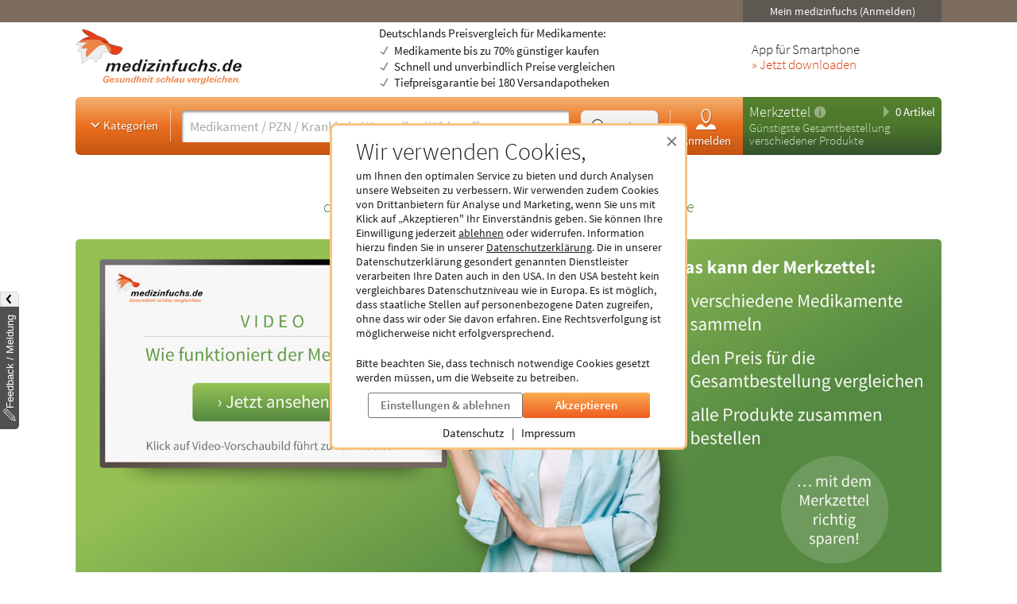

--- FILE ---
content_type: text/css; charset=utf-8
request_url: https://r.medizinfuchs.de/dist/desktop/so-funktioniert-der-merkzettel.css?fmt=1756891365
body_size: 340
content:
.Content:not(.keep-line-height){line-height:1.4}.Content p+p{margin:1em 0}.Content p:last-child{margin-bottom:0}.Content ul{list-style:revert;padding:revert;margin:1em 0}.Content ul>li:has(a){padding-top:.3rem;padding-bottom:.3rem}.Content ol{list-style-type:revert;margin:1em 0;list-style-position:inside}.Content h1{margin-bottom:1rem;font-size:2em}.Content :-webkit-any(h1,h2,h3,h4,h5,h6){line-height:1.1}.Content :is(h1,h2,h3,h4,h5,h6){line-height:1.1}.Content h2{border-bottom:1px solid var(--color-gray-30);padding-bottom:.5em;font-size:1.3em;font-weight:400}.Content h3{margin-top:1em;font-size:1.3em;font-weight:400}.Content h4{font-size:1.1em;font-weight:600}.ProductInformation .Content ul:not(.AttachmentList){margin:0}.ProductInformation .Content h3{margin:1em 0;font-size:1.8rem;font-weight:600}.ProductInformation .Content:not(.keep-brs) br+br+br{display:none}.ProductInformation .Content br+ul{margin-top:1em}#customtext>section[class^=Modul]:not(:first-child){margin-top:var(--main-component-margin)}.Content .LinkButton{color:var(--color-orange)}.CartExplanationLayout>img{max-width:100%;height:auto}

--- FILE ---
content_type: image/svg+xml
request_url: https://www.medizinfuchs.de/images/medizinfuchs-logo_de.svg
body_size: 4830
content:
<?xml version="1.0" encoding="utf-8"?>
<svg version="1.1" xmlns="http://www.w3.org/2000/svg" xmlns:xlink="http://www.w3.org/1999/xlink" x="0px" y="0px"
	 width="210px" height="78px" viewBox="0 0 210 78" xml:space="preserve">
<g>
	<path fill="#1A171B" d="M43.45,48.25c1.48-1.41,2.56-1.95,4.04-1.95s2.42,0.81,2.56,2.29c1.48-1.68,2.76-2.29,4.38-2.29
		c1.48,0,2.56,1.01,2.56,2.42c0,0.4-0.07,0.88-0.27,1.41l-2.02,6.6h-3.03l1.82-5.93c0.2-0.54,0.27-0.94,0.27-1.35
		c0-0.74-0.4-1.15-1.15-1.15c-0.88,0-1.68,0.54-2.36,1.41c-0.27,0.47-0.61,1.08-0.81,1.55c0,0.13-0.2,0.54-0.34,1.21l-1.35,4.24
		h-3.03l1.55-5.19c0.27-0.88,0.4-1.62,0.4-2.02c0-0.81-0.4-1.28-1.21-1.28c-0.81,0-1.62,0.47-2.29,1.35
		c-0.34,0.4-0.94,1.75-1.21,2.69l-1.35,4.45h-2.76l2.22-7.27l0.07-0.27c0.27-0.74,0.13-0.4,0.34-1.15c0.07-0.34,0-0.13,0.13-0.54
		c0.2-0.67,0.13-0.61,0.2-1.01h2.96L43.45,48.25z"/>
	<path fill="#1A171B" d="M61.77,52.36c-0.13,0.47-0.2,0.88-0.2,1.35c0,1.01,0.74,1.68,1.75,1.68c1.01,0,1.82-0.61,2.36-1.82h3.17
		c-1.08,2.42-2.63,3.37-5.52,3.37c-2.9,0-4.51-1.35-4.51-3.64c0-1.75,0.88-3.91,2.02-5.19c1.15-1.21,2.69-1.82,4.65-1.82
		c2.63,0,4.24,1.21,4.24,3.23c0,0.81-0.13,1.41-0.54,2.76h-7.41V52.36z M66.68,50.54c0.07-0.54,0.13-0.81,0.13-1.15
		c0-0.88-0.67-1.55-1.55-1.55c-0.81,0-1.62,0.4-2.16,1.08c-0.27,0.34-0.34,0.47-0.88,1.62H66.68z"/>
	<path fill="#1A171B" d="M81.5,52.56c-0.61,1.89-0.67,2.36-1.01,4.18h-2.83L78,55.26c-1.41,1.21-2.36,1.68-3.57,1.68
		c-1.75,0-3.1-1.55-3.1-3.57c0-1.48,0.74-3.57,1.68-4.98c1.01-1.41,2.29-2.16,3.84-2.16c1.28,0,2.29,0.54,3.03,1.68l1.82-6.06h3.03
		L81.5,52.56z M75.17,49.93c-0.54,1.01-0.94,2.36-0.94,3.37c0,1.08,0.74,1.82,1.68,1.82c1.62,0,3.3-2.49,3.3-4.85
		c0-1.35-0.67-2.22-1.75-2.22C76.65,48.12,75.84,48.79,75.17,49.93z"/>
	<path fill="#1A171B" d="M86.55,56.74h-3.03l3.17-10.24h3.03L86.55,56.74z M90.32,44.21h-3.03l0.74-2.29h3.03L90.32,44.21z"/>
	<path fill="#1A171B" d="M100.56,48.39l-7.34,6.4h5.99l-0.61,1.95h-9.16l0.27-2.22l7-6.13h-5.25l0.61-1.95h8.69L100.56,48.39z"/>
	<path fill="#1A171B" d="M103.86,56.74h-3.03L104,46.5h3.03L103.86,56.74z M107.63,44.21h-3.03l0.74-2.29h3.03L107.63,44.21z"/>
	<path fill="#1A171B" d="M112.55,48.45c1.68-1.62,2.76-2.16,4.24-2.16c1.55,0,2.76,1.15,2.76,2.49c0,0.34-0.07,0.81-0.2,1.35
		l-2.02,6.67h-3.03l1.82-6.06c0.13-0.47,0.2-0.74,0.2-1.01c0-0.88-0.47-1.41-1.28-1.41c-0.74,0-1.68,0.47-2.29,1.15
		c-0.54,0.61-0.81,1.28-1.35,2.9l-1.35,4.38h-3.03l2.42-7.81c0.27-0.88,0.4-1.55,0.54-2.42h2.9L112.55,48.45z"/>
	<path fill="#1A171B" d="M124,56.74h-3.03l2.56-8.42h-1.75l0.54-1.82h1.75l0.54-1.89c0.61-2.02,1.95-2.96,4.38-2.96
		c0.74,0,1.08,0.07,1.82,0.27l-0.54,1.68c-0.34-0.07-0.61-0.07-0.81-0.07c-1.21,0-1.75,0.4-2.16,1.68l-0.4,1.28h2.09l-0.54,1.82
		h-2.02L124,56.74z"/>
	<path fill="#1A171B" d="M139.36,53.3c-0.07,0.13-0.13,0.4-0.27,0.81c-0.4,1.15-0.47,1.48-0.61,2.69h-3.1l0.47-1.89
		c-1.55,1.55-2.56,2.09-3.97,2.09c-1.55,0-2.76-1.15-2.76-2.63c0-0.47,0-0.54,0.54-2.29l1.68-5.52h3.03l-1.75,5.73
		c-0.2,0.61-0.27,1.15-0.27,1.48c0,0.81,0.4,1.21,1.15,1.21c0.88,0,1.75-0.61,2.49-1.75c0.47-0.74,0.94-1.75,1.48-3.57l0.94-3.1
		h3.03L139.36,53.3z"/>
	<path fill="#1A171B" d="M150.13,50.2c0.13-0.4,0.13-0.61,0.13-0.88c0-0.74-0.67-1.35-1.48-1.35c-1.01,0-1.82,0.67-2.56,2.09
		c-0.61,1.15-1.01,2.42-1.01,3.37c0,1.08,0.74,1.82,1.68,1.82c1.08,0,1.68-0.61,2.29-1.95h3.1c-0.61,1.41-1.01,1.95-1.89,2.56
		c-1.01,0.67-2.29,1.08-3.77,1.08c-2.69,0-4.38-1.41-4.38-3.7c0-1.68,0.94-3.91,2.16-5.19c1.15-1.21,2.69-1.82,4.45-1.82
		c2.63,0,4.24,1.15,4.24,2.96c0,0.27-0.07,0.54-0.13,0.94h-2.83V50.2z"/>
	<path fill="#1A171B" d="M159.43,48.25c1.48-1.41,2.63-1.95,4.04-1.95c1.62,0,2.76,1.08,2.76,2.49c0,0.47-0.07,0.74-0.47,2.02
		l-1.82,5.93h-3.03l1.89-6.2c0.07-0.27,0.13-0.67,0.13-1.01c0-0.67-0.61-1.21-1.35-1.21c-0.88,0-1.75,0.54-2.36,1.35
		c-0.27,0.4-0.61,1.01-0.74,1.48c0,0.07-0.2,0.67-0.47,1.48l-1.28,4.11h-3.03l4.51-14.89h3.03L159.43,48.25z"/>
	<path fill="#1A171B" d="M175.12,49.4c0-0.13,0.07-0.34,0.07-0.4c0-0.67-0.61-1.08-1.55-1.08c-1.01,0-1.68,0.54-1.68,1.28
		c0,0.67,0.4,0.94,2.02,1.55c2.09,0.81,2.9,1.62,2.9,2.9c0,2.02-2.16,3.44-5.32,3.44c-2.56,0-4.11-1.01-4.11-2.63
		c0-0.13,0-0.4,0.07-0.67h2.83c0,0.2-0.07,0.34-0.07,0.47c0,0.74,0.74,1.28,1.68,1.28c1.28,0,2.22-0.61,2.22-1.41
		c0-0.61-0.27-0.88-1.41-1.35c-2.63-1.08-3.5-1.89-3.5-3.23c0-1.95,1.82-3.23,4.65-3.23c2.49,0,4.04,0.94,4.04,2.42
		c0,0.2,0,0.4,0,0.61h-2.83V49.4z"/>
	<path fill="#1A171B" d="M181.12,56.74h-2.63l0.74-2.42h2.63L181.12,56.74z"/>
	<path fill="#1A171B" d="M195.33,52.56c-0.61,1.89-0.67,2.36-1.01,4.18h-2.83l0.34-1.48c-1.41,1.21-2.36,1.68-3.57,1.68
		c-1.75,0-3.1-1.55-3.1-3.57c0-1.48,0.74-3.57,1.68-4.98c1.01-1.41,2.29-2.16,3.84-2.16c1.28,0,2.29,0.54,3.03,1.68l1.82-6.06h3.03
		L195.33,52.56z M189,49.93c-0.54,1.01-0.94,2.36-0.94,3.37c0,1.08,0.74,1.82,1.68,1.82c1.62,0,3.3-2.49,3.3-4.85
		c0-1.35-0.67-2.22-1.75-2.22C190.48,48.12,189.6,48.79,189,49.93z"/>
	<path fill="#1A171B" d="M201.05,52.36c-0.13,0.47-0.2,0.88-0.2,1.35c0,1.01,0.74,1.68,1.75,1.68s1.82-0.61,2.36-1.82h3.17
		c-1.08,2.42-2.63,3.37-5.52,3.37c-2.9,0-4.51-1.35-4.51-3.64c0-1.75,0.88-3.91,2.02-5.19c1.15-1.21,2.69-1.82,4.65-1.82
		c2.63,0,4.24,1.21,4.24,3.23c0,0.81-0.13,1.41-0.54,2.76h-7.41V52.36z M205.97,50.54c0.07-0.54,0.13-0.81,0.13-1.15
		c0-0.88-0.67-1.55-1.55-1.55c-0.81,0-1.62,0.4-2.16,1.08c-0.27,0.34-0.34,0.47-0.88,1.62H205.97z"/>
</g>
<path fill="#E54019" stroke="#1A171B" stroke-width="0.3132" d="M8.42,4c5.19,0.27,11.25,3.37,13.81,4.65s4.38,3.1,7.88,4.24
	c2.09,0.67,7.48,2.36,10.17,6.13c2.29,3.17,0.27,2.16,3.84,3.57c3.57,1.41,10.17,2.83,11.85,3.17c1.68,0.4,3.84,1.28,2.69,3.7
	c-1.15,2.42-3.91,5.99-7.48,6.26c-3.77,0.34-7.81-1.01-9.9-5.32c-2.16-4.31-3.17-6.13-5.19-6.67c-2.29-0.61-6.13-0.54-11.72,5.19
	s-9.77,9.43-10.31,9.7c-0.54,0.27-1.28-3.44-0.74-5.73c0.54-2.29,1.82-4.04,1.68-4.38c-0.27-1.01-7-0.74-7.48-0.74
	c-0.54,0,0.81-2.16,3.64-4.58c1.75-1.55,3.64-1.82,3.64-2.16c-0.07-0.61-5.25-0.88-10.37-0.54c-0.54,0.07,3.5-3.84,6.53-5.25
	c3.5-1.68,6.2-1.89,6.67-2.16c0.54-0.27-4.04-2.29-5.59-3.7C8.29,6.02,8.42,4,8.42,4z"/>
<path opacity="0.6" fill="#E5E4E4" stroke="#1A171B" stroke-width="0.3132" enable-background="new    " d="M44.73,30.2
	c0-1.95-0.54-3.23-1.41-4.24c-0.81-0.94-2.76-3.3-4.65-3.91c-1.89-0.54-3.7-1.28-4.58-2.09c-0.94-0.81-2.29-2.16-4.38-2.63
	c-2.09-0.54-7.14-0.94-11.52-0.54c-3.64,0.27-10.84,0.94-15.02,3.5c-5.19,3.17,0.47,3.57,1.15,3.57c0.34,0,2.76,0.13,2.9,0.34
	c0.34,0.54-1.89,2.69-2.69,3.64c-1.21,1.41-1.82,3.1-1.41,3.7c0.2,0.27,3.1,0.81,3.57,1.35c1.35,1.62,1.21,13.07,2.09,13.67
	c0.54,0.4,6.67-5.19,7.48-5.59c0.81-0.4,2.02-1.35,4.18-0.61c2.16,0.74,4.18,3.17,4.92,4.98s0.74-0.4,1.21-1.82
	c0.4-1.15,0.61-1.75,1.82-2.56c1.15-0.81,3.64-0.88,3.97-1.15c0.54-0.34,0.34-4.65,1.48-6.06c1.41-1.75,4.65-1.62,6.67-1.28
	c1.41,0.27,2.69,0.34,3.17,0.13C44.12,32.36,44.73,31.68,44.73,30.2z"/>
<path fill="#1A171B" d="M40.28,21.31c-0.07,0-0.07,0-0.13-0.07c-1.08-0.88-2.56-1.35-3.97-1.75c-0.67-0.2-1.28-0.4-1.89-0.61
	c-0.13-0.07-0.13-0.13-0.13-0.27c0.07-0.13,0.13-0.13,0.27-0.13c0.54,0.2,1.15,0.4,1.82,0.61c1.48,0.4,2.96,0.88,4.11,1.82
	c0.07,0.07,0.07,0.2,0,0.27C40.35,21.31,40.28,21.31,40.28,21.31z"/>
<path fill="#EE844A" d="M38.6,22.12c-1.89-0.54-3.7-1.28-4.58-2.09c-0.94-0.81-2.29-2.16-4.38-2.63
	c-2.09-0.54-7.07-0.88-11.45-0.54c-2.96,0.27-8.22,0.67-12.33,2.16c-1.01,0.94-1.48,1.48-1.28,1.41
	c5.19-0.34,10.24-0.13,10.31,0.67c0,0.4-1.89,0.67-3.7,2.22c-2.83,2.42-4.04,4.38-3.57,4.38c0.54,0,7.21-0.27,7.48,0.74
	c0.13,0.4-1.21,2.09-1.68,4.31c-0.54,2.29,0.2,5.93,0.67,5.73c0.47-0.27,4.71-4.04,10.24-9.7c5.59-5.73,9.43-5.73,11.72-5.19
	c2.02,0.47,3.03,2.29,5.19,6.6c0.47,0.88,1.01,1.68,1.55,2.36c0.4,0,0.61-0.07,0.81-0.13c0.47-0.27,1.01-0.88,1.01-2.36
	c0-1.95-0.54-3.17-1.41-4.18C42.37,25.01,40.48,22.72,38.6,22.12z"/>
<g>
	<path fill="#EE844A" d="M41.02,70.61c-1.41,0.27-2.22,0.34-3.03,0.34c-1.01,0-1.75-0.27-2.36-0.81s-0.94-1.35-0.94-2.09
		c0-1.41,0.74-3.3,1.68-4.24c0.88-0.88,1.95-1.28,3.3-1.28c1.89,0,2.96,0.74,2.96,2.02c0,0.13,0,0.4-0.07,0.61h-1.68
		c0-0.13,0-0.27,0-0.4c0-0.67-0.47-1.08-1.35-1.08c-1.01,0-1.82,0.47-2.42,1.55c-0.47,0.81-0.81,1.89-0.81,2.63
		c0,1.08,0.81,1.82,2.02,1.82c0.34,0,0.61-0.07,1.21-0.13l0.54-1.89h-1.75l0.4-1.28h3.5L41.02,70.61z"/>
	<path fill="#EE844A" d="M44.46,68.32c-0.07,0.27-0.07,0.47-0.07,0.74c0,0.54,0.4,0.94,0.94,0.94c0.54,0,1.01-0.34,1.28-1.01h1.75
		c-0.54,1.28-1.41,1.82-3.03,1.82c-1.62,0-2.49-0.74-2.49-2.02c0-0.94,0.47-2.16,1.08-2.83c0.61-0.67,1.48-1.01,2.49-1.01
		c1.41,0,2.29,0.67,2.29,1.75c0,0.47-0.07,0.74-0.27,1.55h-3.97V68.32z M47.15,67.38c0.07-0.27,0.07-0.4,0.07-0.61
		c0-0.47-0.34-0.81-0.81-0.81c-0.4,0-0.88,0.2-1.15,0.61c-0.13,0.2-0.2,0.27-0.47,0.88h2.36V67.38z"/>
	<path fill="#EE844A" d="M53.41,66.71c0-0.07,0-0.2,0-0.2c0-0.34-0.34-0.61-0.88-0.61c-0.54,0-0.94,0.27-0.94,0.67
		c0,0.34,0.2,0.47,1.15,0.88c1.15,0.4,1.62,0.88,1.62,1.55c0,1.08-1.21,1.89-2.9,1.89c-1.41,0-2.22-0.54-2.22-1.41
		c0-0.07,0-0.2,0.07-0.34h1.55c0,0.07,0,0.2,0,0.27c0,0.4,0.4,0.67,0.94,0.67c0.67,0,1.21-0.34,1.21-0.74
		c0-0.34-0.13-0.47-0.81-0.74c-1.41-0.61-1.89-1.01-1.89-1.75c0-1.08,1.01-1.75,2.56-1.75c1.35,0,2.22,0.47,2.22,1.35
		c0,0.13,0,0.2,0,0.34h-1.68V66.71z"/>
	<path fill="#EE844A" d="M61.09,68.86c0,0.07-0.07,0.2-0.13,0.4c-0.2,0.61-0.27,0.81-0.34,1.48h-1.68l0.27-1.01
		c-0.88,0.88-1.41,1.15-2.16,1.15c-0.88,0-1.48-0.61-1.48-1.41c0-0.27,0-0.27,0.34-1.28l0.94-3.03h1.62l-0.94,3.1
		c-0.07,0.34-0.13,0.61-0.13,0.81c0,0.4,0.2,0.67,0.61,0.67c0.47,0,0.94-0.34,1.35-0.94c0.27-0.4,0.54-0.94,0.81-1.95l0.54-1.68
		h1.62L61.09,68.86z"/>
	<path fill="#EE844A" d="M65.13,66.23c0.94-0.88,1.48-1.14,2.29-1.14c0.81,0,1.48,0.61,1.48,1.35c0,0.2-0.07,0.47-0.13,0.74
		l-1.15,3.64h-1.62l1.01-3.3c0.07-0.27,0.13-0.4,0.13-0.54c0-0.47-0.27-0.74-0.67-0.74c-0.4,0-0.94,0.27-1.21,0.61
		c-0.27,0.34-0.47,0.67-0.74,1.55l-0.74,2.36h-1.62l1.28-4.24c0.13-0.47,0.2-0.88,0.27-1.28h1.55L65.13,66.23z"/>
	<path fill="#EE844A" d="M75.24,68.46c-0.34,1.01-0.4,1.28-0.54,2.29h-1.55l0.2-0.81c-0.74,0.67-1.28,0.94-1.95,0.94
		c-0.94,0-1.68-0.81-1.68-1.95c0-0.81,0.4-1.95,0.94-2.69c0.54-0.74,1.28-1.14,2.09-1.14c0.67,0,1.21,0.27,1.68,0.94l1.01-3.3h1.62
		L75.24,68.46z M71.73,67.04c-0.27,0.54-0.47,1.28-0.47,1.82c0,0.61,0.4,1.01,0.94,1.01c0.88,0,1.82-1.35,1.82-2.63
		c0-0.74-0.34-1.21-0.94-1.21C72.54,66.03,72.14,66.44,71.73,67.04z"/>
	<path fill="#EE844A" d="M79.21,66.1c0.81-0.81,1.41-1.08,2.16-1.08c0.88,0,1.48,0.54,1.48,1.35c0,0.27-0.07,0.4-0.27,1.08
		l-1.01,3.23h-1.62l1.08-3.37c0.07-0.13,0.07-0.4,0.07-0.54c0-0.4-0.34-0.67-0.74-0.67c-0.47,0-0.94,0.27-1.28,0.74
		c-0.13,0.2-0.34,0.54-0.4,0.81c0,0.07-0.13,0.34-0.27,0.81l-0.67,2.22h-1.62l2.49-8.08h1.62L79.21,66.1z"/>
	<path fill="#EE844A" d="M85.27,68.32c-0.07,0.27-0.07,0.47-0.07,0.74c0,0.54,0.4,0.94,0.94,0.94s1.01-0.34,1.28-1.01h1.75
		c-0.54,1.28-1.41,1.82-3.03,1.82c-1.62,0-2.49-0.74-2.49-2.02c0-0.94,0.47-2.16,1.08-2.83s1.48-1.01,2.49-1.01
		c1.41,0,2.29,0.67,2.29,1.75c0,0.47-0.07,0.74-0.27,1.55h-3.97V68.32z M87.97,67.38c0.07-0.27,0.07-0.4,0.07-0.61
		c0-0.47-0.34-0.81-0.81-0.81c-0.4,0-0.88,0.2-1.15,0.61c-0.13,0.2-0.2,0.27-0.47,0.88h2.36V67.38z"/>
	<path fill="#EE844A" d="M91.6,70.75h-1.62l1.68-5.59h1.62L91.6,70.75z M93.69,63.94h-1.62l0.4-1.28h1.62L93.69,63.94z"/>
	<path fill="#EE844A" d="M95.91,68.46c-0.13,0.47-0.2,0.67-0.2,0.88c0,0.34,0.2,0.47,0.54,0.47c0.2,0,0.34,0,0.67-0.07l-0.34,1.08
		c-0.4,0.07-0.67,0.13-1.01,0.13c-0.94,0-1.55-0.54-1.55-1.28c0-0.34,0-0.4,0.27-1.28l0.67-2.22h-1.08l0.34-1.01h1.08l0.34-1.08
		l1.82-0.54l-0.47,1.62h1.15l-0.34,1.01h-1.15L95.91,68.46z"/>
	<path fill="#EE844A" d="M104.94,66.71c0-0.07,0-0.2,0-0.2c0-0.34-0.34-0.61-0.88-0.61c-0.54,0-0.94,0.27-0.94,0.67
		c0,0.34,0.2,0.47,1.15,0.88c1.15,0.4,1.62,0.88,1.62,1.55c0,1.08-1.21,1.89-2.9,1.89c-1.41,0-2.22-0.54-2.22-1.41
		c0-0.07,0-0.2,0.07-0.34h1.55c0,0.07,0,0.2,0,0.27c0,0.4,0.4,0.67,0.94,0.67c0.67,0,1.21-0.34,1.21-0.74
		c0-0.34-0.13-0.47-0.81-0.74c-1.41-0.61-1.89-1.01-1.89-1.75c0-1.08,1.01-1.75,2.56-1.75c1.35,0,2.22,0.47,2.22,1.35
		c0,0.13,0,0.2,0,0.34h-1.68V66.71z"/>
	<path fill="#EE844A" d="M111.27,67.18c0.07-0.2,0.07-0.34,0.07-0.47c0-0.4-0.34-0.74-0.81-0.74c-0.54,0-1.01,0.4-1.41,1.15
		c-0.34,0.61-0.54,1.35-0.54,1.82c0,0.61,0.4,1.01,0.94,1.01c0.54,0,0.94-0.34,1.28-1.08h1.68c-0.34,0.74-0.54,1.08-1.01,1.41
		c-0.54,0.4-1.28,0.61-2.02,0.61c-1.48,0-2.42-0.74-2.42-2.02c0-0.94,0.47-2.09,1.21-2.83c0.61-0.67,1.48-1.01,2.42-1.01
		c1.41,0,2.36,0.61,2.36,1.62c0,0.13,0,0.27-0.07,0.54C112.95,67.18,111.27,67.18,111.27,67.18z"/>
	<path fill="#EE844A" d="M116.12,66.1c0.81-0.81,1.41-1.08,2.16-1.08c0.88,0,1.48,0.54,1.48,1.35c0,0.27-0.07,0.4-0.27,1.08
		l-1.01,3.23h-1.62l1.01-3.37c0.07-0.13,0.07-0.4,0.07-0.54c0-0.4-0.34-0.67-0.74-0.67c-0.47,0-0.94,0.27-1.28,0.74
		c-0.13,0.2-0.34,0.54-0.4,0.81c0,0.07-0.13,0.34-0.27,0.81l-0.67,2.22h-1.62l2.49-8.08h1.62L116.12,66.1z"/>
	<path fill="#EE844A" d="M121.84,70.75h-1.62l2.49-8.08h1.62L121.84,70.75z"/>
	<path fill="#EE844A" d="M124.74,66.71c0.34-1.15,1.28-1.68,2.83-1.68c1.41,0,2.29,0.54,2.29,1.41c0,0.2-0.07,0.61-0.2,1.01
		l-0.27,0.88c-0.47,1.41-0.47,1.55-0.67,2.36h-1.55c0-0.2,0-0.2,0.07-0.61c0-0.07,0-0.2,0.07-0.34c-0.67,0.74-1.28,1.01-2.02,1.01
		c-1.01,0-1.68-0.61-1.68-1.55c0-0.74,0.47-1.35,1.28-1.75c0.61-0.27,1.15-0.34,2.42-0.34h0.74l0.07-0.27
		c0.07-0.34,0.13-0.4,0.13-0.54c0-0.34-0.34-0.61-0.81-0.61c-0.54,0-0.88,0.27-1.15,0.81h-1.55V66.71z M127.37,68.12
		c-0.74,0-1.21,0.07-1.55,0.27c-0.4,0.2-0.61,0.54-0.61,0.88c0,0.4,0.27,0.61,0.67,0.61c0.88,0,1.48-0.54,1.95-1.82h-0.47V68.12z"
		/>
	<path fill="#EE844A" d="M136.33,68.86c0,0.07-0.07,0.2-0.13,0.4c-0.2,0.61-0.27,0.81-0.34,1.48h-1.68l0.27-1.01
		c-0.88,0.88-1.41,1.15-2.16,1.15c-0.88,0-1.48-0.61-1.48-1.41c0-0.27,0-0.27,0.34-1.28l0.94-3.03h1.62l-0.94,3.1
		c-0.07,0.34-0.13,0.61-0.13,0.81c0,0.4,0.2,0.67,0.61,0.67c0.47,0,0.94-0.34,1.35-0.94c0.27-0.4,0.54-0.94,0.81-1.95l0.54-1.68
		h1.62L136.33,68.86z"/>
	<path fill="#EE844A" d="M143.8,70.75h-1.82l-0.88-5.59h1.62l0.34,2.96c0.07,0.67,0.13,1.08,0.13,1.28c0,0.07,0,0.2,0,0.34
		c0.2-0.47,0.34-0.67,0.4-0.81l0.07-0.13c0.2-0.34,0.07-0.13,0.34-0.67l1.62-2.96h1.55L143.8,70.75z"/>
	<path fill="#EE844A" d="M148.38,68.32c-0.07,0.27-0.07,0.47-0.07,0.74c0,0.54,0.4,0.94,0.94,0.94s1.01-0.34,1.28-1.01h1.75
		c-0.54,1.28-1.41,1.82-3.03,1.82c-1.62,0-2.49-0.74-2.49-2.02c0-0.94,0.47-2.16,1.08-2.83c0.61-0.67,1.48-1.01,2.49-1.01
		c1.41,0,2.29,0.67,2.29,1.75c0,0.47-0.07,0.74-0.27,1.55h-3.97V68.32z M151.08,67.38c0.07-0.27,0.07-0.4,0.07-0.61
		c0-0.47-0.34-0.81-0.81-0.81c-0.4,0-0.88,0.2-1.14,0.61c-0.13,0.2-0.2,0.27-0.47,0.88h2.36V67.38z"/>
	<path fill="#EE844A" d="M157.74,66.37c-0.81,0.07-1.15,0.13-1.55,0.47c-0.4,0.34-0.54,0.54-0.74,1.35l-0.81,2.56h-1.62l1.21-3.97
		c0-0.07,0.07-0.2,0.13-0.4c0-0.07,0.07-0.2,0.13-0.4c0.07-0.27,0.07-0.27,0.2-0.74h1.62l-0.34,1.21c0.81-1.15,1.15-1.35,2.22-1.41
		L157.74,66.37z"/>
	<path fill="#EE844A" d="M163.27,69.06c-0.4,1.15-0.27,0.74-0.47,1.41c-0.34,0.94-0.4,1.08-0.74,1.48
		c-0.61,0.67-1.55,1.08-2.69,1.08c-1.41,0-2.16-0.54-2.16-1.55v-0.2h1.68c0,0.54,0.2,0.81,0.74,0.81c0.61,0,1.01-0.27,1.28-0.81
		c0.13-0.2,0.2-0.47,0.4-1.08c-0.61,0.47-1.01,0.61-1.68,0.61c-1.08,0-1.75-0.81-1.75-1.95c0-1.95,1.41-3.7,3.03-3.7
		c0.74,0,1.28,0.34,1.82,1.08l0.27-0.94h1.48L163.27,69.06z M159.97,66.98c-0.34,0.54-0.54,1.28-0.54,1.75
		c0,0.61,0.34,0.94,0.94,0.94s1.01-0.34,1.41-1.15c0.27-0.54,0.34-1.01,0.34-1.35c0-0.74-0.34-1.15-0.94-1.15
		C160.78,66.03,160.37,66.37,159.97,66.98z"/>
	<path fill="#EE844A" d="M166.03,70.75h-1.62l2.49-8.08h1.62L166.03,70.75z"/>
	<path fill="#EE844A" d="M169.67,68.32c-0.07,0.27-0.07,0.47-0.07,0.74c0,0.54,0.4,0.94,0.94,0.94c0.54,0,1.01-0.34,1.28-1.01h1.75
		c-0.54,1.28-1.41,1.82-3.03,1.82c-1.62,0-2.49-0.74-2.49-2.02c0-0.94,0.47-2.16,1.08-2.83c0.61-0.67,1.48-1.01,2.49-1.01
		c1.41,0,2.29,0.67,2.29,1.75c0,0.47-0.07,0.74-0.27,1.55h-3.97V68.32z M172.36,67.38c0.07-0.27,0.07-0.4,0.07-0.61
		c0-0.47-0.34-0.81-0.81-0.81c-0.4,0-0.88,0.2-1.15,0.61c-0.13,0.2-0.2,0.27-0.47,0.88h2.36V67.38z"/>
	<path fill="#EE844A" d="M175.93,70.75h-1.62l1.68-5.59h1.62L175.93,70.75z M178.02,63.94h-1.62l0.4-1.28h1.62L178.02,63.94z"/>
	<path fill="#EE844A" d="M182.19,67.18c0.07-0.2,0.07-0.34,0.07-0.47c0-0.4-0.34-0.74-0.81-0.74c-0.54,0-1.01,0.4-1.41,1.15
		c-0.34,0.61-0.54,1.35-0.54,1.82c0,0.61,0.4,1.01,0.94,1.01s0.94-0.34,1.28-1.08h1.68c-0.34,0.74-0.54,1.08-1.01,1.41
		c-0.54,0.4-1.28,0.61-2.02,0.61c-1.48,0-2.42-0.74-2.42-2.02c0-0.94,0.47-2.09,1.21-2.83c0.61-0.67,1.48-1.01,2.42-1.01
		c1.41,0,2.36,0.61,2.36,1.62c0,0.13,0,0.27-0.07,0.54C183.88,67.18,182.19,67.18,182.19,67.18z"/>
	<path fill="#EE844A" d="M187.04,66.1c0.81-0.81,1.41-1.08,2.16-1.08c0.88,0,1.48,0.54,1.48,1.35c0,0.27-0.07,0.4-0.27,1.08
		l-1.01,3.23h-1.62l1.08-3.37c0.07-0.13,0.07-0.4,0.07-0.54c0-0.4-0.34-0.67-0.74-0.67c-0.47,0-0.94,0.27-1.28,0.74
		c-0.13,0.2-0.34,0.54-0.4,0.81c0,0.07-0.13,0.34-0.27,0.81l-0.67,2.22h-1.55l2.49-8.08h1.62L187.04,66.1z"/>
	<path fill="#EE844A" d="M193.17,68.32c-0.07,0.27-0.07,0.47-0.07,0.74c0,0.54,0.4,0.94,0.94,0.94s1.01-0.34,1.28-1.01h1.75
		c-0.54,1.28-1.41,1.82-3.03,1.82c-1.62,0-2.49-0.74-2.49-2.02c0-0.94,0.47-2.16,1.08-2.83s1.48-1.01,2.49-1.01
		c1.41,0,2.29,0.67,2.29,1.75c0,0.47-0.07,0.74-0.27,1.55h-3.97V68.32z M195.87,67.38c0.07-0.27,0.07-0.4,0.07-0.61
		c0-0.47-0.34-0.81-0.81-0.81c-0.4,0-0.88,0.2-1.15,0.61c-0.13,0.2-0.2,0.27-0.47,0.88h2.36V67.38z"/>
	<path fill="#EE844A" d="M200.78,66.23c0.94-0.88,1.48-1.14,2.29-1.14c0.81,0,1.48,0.61,1.48,1.35c0,0.2-0.07,0.47-0.13,0.74
		l-1.15,3.64h-1.62l1.01-3.3c0.07-0.27,0.13-0.4,0.13-0.54c0-0.47-0.27-0.74-0.67-0.74c-0.4,0-0.94,0.27-1.21,0.61
		c-0.27,0.34-0.47,0.67-0.74,1.55l-0.74,2.36h-1.62l1.28-4.24c0.13-0.47,0.2-0.88,0.27-1.28h1.55L200.78,66.23z"/>
	<path fill="#EE844A" d="M206.37,70.75h-1.48l0.4-1.28h1.41L206.37,70.75z"/>
</g>
</svg>
